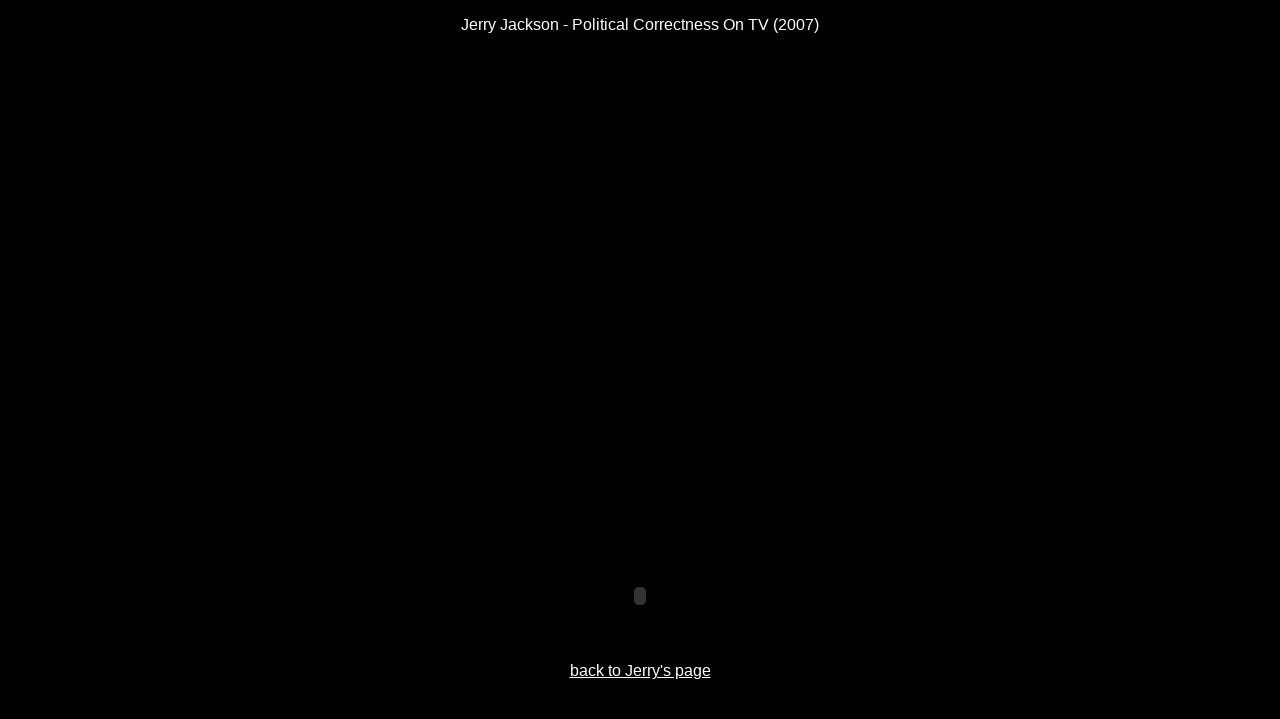

--- FILE ---
content_type: text/html
request_url: https://www.fat-pie.com/tv4.htm
body_size: 645
content:
<!DOCTYPE HTML PUBLIC "-//W3C//DTD HTML 4.01 Transitional//EN"
"http://www.w3.org/TR/html4/loose.dtd">
<html>
<head>
<title>Fat-Pie :: TV4 (2007)</title>
<meta http-equiv="Content-Type" content="text/html; charset=iso-8859-1">
<style type="text/css">
<!--
body {
	background-color: #000000;
}
.style2 {
	font-family: Geneva, Arial, Helvetica, sans-serif;
	color: #FFFFFF;
}
a:link {
	color: #FFFFFF;
}
a:visited {
	color: #FFFFFF;
}
a:hover {
	color: #FFFFFF;
}
a:active {
	color: #FFFFFF;
}
.style3 {
	color: #333333;
	font-size: 9px;
}
-->
</style></head>
<body>
<div align="center">
<p align="center" class="style2">Jerry Jackson - Political Correctness On TV (2007) </p>
<p><iframe width="853" height="480" src="//www.youtube.com/embed/j0A5EWk-hb8" frameborder="0" allowfullscreen></iframe></p>
<p>
      <object classid="clsid:D27CDB6E-AE6D-11cf-96B8-444553540000" codebase="http://download.macromedia.com/pub/shockwave/cabs/flash/swflash.cab#version=7,0,19,0" width="90" height="100">
        <param name="movie" value="random.swf">
        <param name="quality" value="high">
        <embed src="random.swf" quality="high" pluginspage="http://www.macromedia.com/go/getflashplayer" type="application/x-shockwave-flash" width="90" height="100"></embed>
      </object>
   </p>
<p align="center" class="style2"><a href="jerryjackson.htm">back to Jerry's page</a></p>
<p align="center" class="style2"><script type="text/javascript"><!--
google_ad_client = "pub-6146071207535282";
/* 728x90, created 06/10/08 */
google_ad_slot = "2664289765";
google_ad_width = 728;
google_ad_height = 90;
//-->
</script>
<script type="text/javascript" src="https://pagead2.googlesyndication.com/pagead/show_ads.js">
</script></p>
<p align="center" class="style2"><a href="index.html">back to fat-pie</a></p>
</div>
</body>
</html>


--- FILE ---
content_type: text/html; charset=utf-8
request_url: https://www.google.com/recaptcha/api2/aframe
body_size: 258
content:
<!DOCTYPE HTML><html><head><meta http-equiv="content-type" content="text/html; charset=UTF-8"></head><body><script nonce="fXBrKT2MWd_Gd5I8iITdig">/** Anti-fraud and anti-abuse applications only. See google.com/recaptcha */ try{var clients={'sodar':'https://pagead2.googlesyndication.com/pagead/sodar?'};window.addEventListener("message",function(a){try{if(a.source===window.parent){var b=JSON.parse(a.data);var c=clients[b['id']];if(c){var d=document.createElement('img');d.src=c+b['params']+'&rc='+(localStorage.getItem("rc::a")?sessionStorage.getItem("rc::b"):"");window.document.body.appendChild(d);sessionStorage.setItem("rc::e",parseInt(sessionStorage.getItem("rc::e")||0)+1);localStorage.setItem("rc::h",'1766943603583');}}}catch(b){}});window.parent.postMessage("_grecaptcha_ready", "*");}catch(b){}</script></body></html>